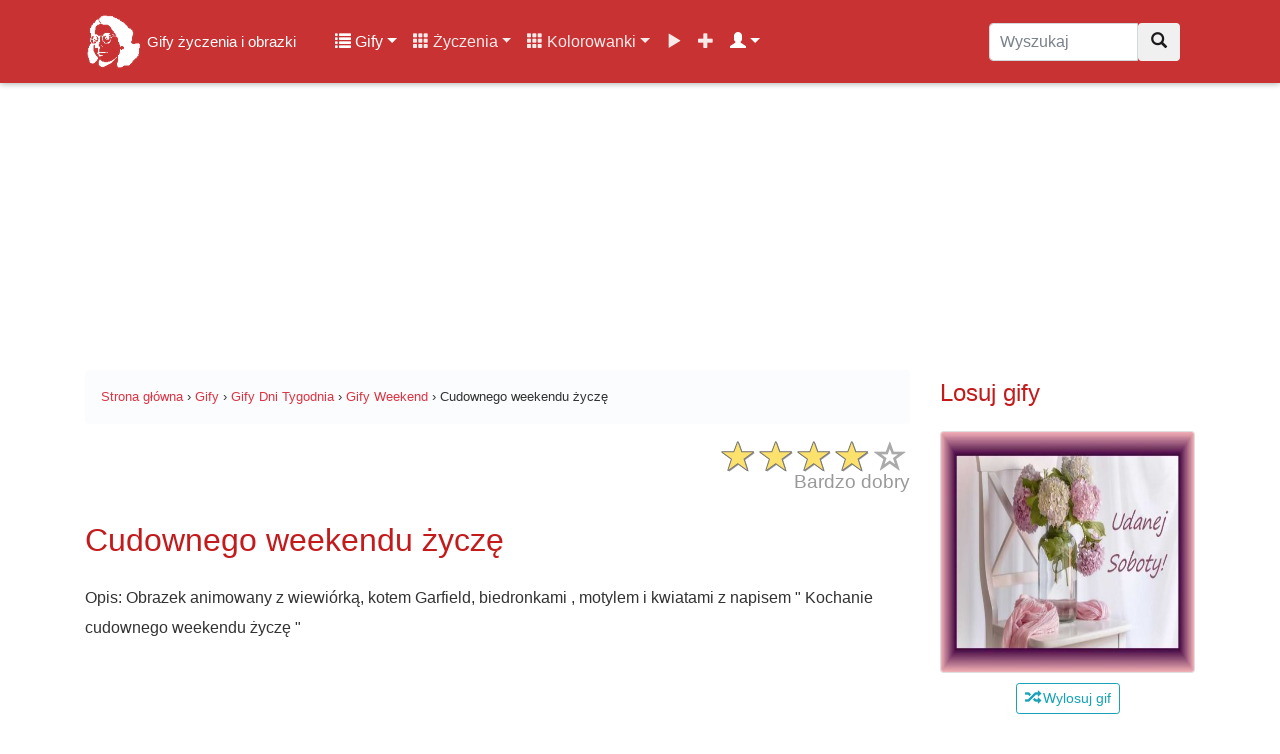

--- FILE ---
content_type: text/html; charset=UTF-8
request_url: https://gifyagusi.pl/obrazek/weekend/cudownego-weekendu-zycze/
body_size: 14549
content:
<!DOCTYPE html>
<html lang="pl">
  <head>
    <meta charset="utf-8">
    <meta name="viewport" content="width=device-width, initial-scale=1.0, minimum-scale=1.0, maximum-scale=5.0">
    <title>Cudownego weekendu życzę - Gify i obrazki na GifyAgusi.pl</title>
    <meta name="description" content="Cudownego weekendu życzę - Gify i obrazki z życzeniami i wierszykami. ✅ Wysyłaj znajomym darmowe obrazki z kategorii Weekend już teraz!">
    <meta name="author" content="GifyAgusi.pl">
    <link rel="canonical" href="https://gifyagusi.pl/obrazek/weekend/cudownego-weekendu-zycze/" />
    <link href="/plugins/opinie/css/star-rating.min.css" media="all" rel="stylesheet" type="text/css" />
    <link rel="preload" href="//img.gifyagusi.pl/2018/05/12/obrazek-gif/weekend/cudownego weekendu życzę.gif" as="image"/>    <link rel="stylesheet" href="/css/lightbox.min.css">    <meta property="og:title" content="Cudownego weekendu życzę - Gify i obrazki" />
    <meta property="og:description" content="Cudownego weekendu życzę - Gify i obrazki z życzeniami i wierszykami na każdą okazję. Wysyłaj znajomym darmowe obrazki z kategorii Weekend już teraz!" />
    <meta property="og:type" content="video.other" />
    <meta property="og:url" content="https://gifyagusi.pl/img/2018/05/12/obrazek-gif/weekend/cudownego%20weekendu%20%C5%BCycz%C4%99.gif"/>
    <meta property="og:image" content="https://gifyagusi.pl/img/2018/05/12/obrazek-gif/weekend/cudownego%20weekendu%20%C5%BCycz%C4%99.gif" />
    <meta property="og:image:type" content="image/gif">
    <meta property="og:image:width" content="400" />
    <meta property="og:image:height" content="500" />
    <meta property="fb:app_id" content="1377205792501878" />
<link href="/css/bootstrap.min.css" rel="stylesheet">
    <link href="/css/style.css" rel="stylesheet">    <link href="/css/icons.css" rel="preload stylesheet" as="style">
    <link rel="preload" as="font" href="/fonts/glyphicons-halflings-regular.woff" crossorigin>
    <link rel="apple-touch-icon" sizes="180x180" href="/apple-touch-icon.png">
	<link rel="icon" type="image/png" sizes="32x32" href="/favicon-32x32.png">
	<link rel="icon" type="image/png" sizes="16x16" href="/favicon-16x16.png">
	<link rel="manifest" href="/site.webmanifest">
    <meta name="theme-color" content="#fff"/>
    <link rel="preconnect" href="//pagead2.googlesyndication.com/pagead/js/adsbygoogle.js?client=ca-pub-4219238523276094">
    <link rel="dns-prefetch" href="//pagead2.googlesyndication.com/pagead/js/adsbygoogle.js?client=ca-pub-4219238523276094">
    <link rel="preconnect" href="//img.gifyagusi.pl">
    <link rel="dns-prefetch" href="//img.gifyagusi.pl">
    	<script async src="//pagead2.googlesyndication.com/pagead/js/adsbygoogle.js?client=ca-pub-4219238523276094" crossorigin="anonymous"></script>
  </head>
<body><nav class="navbar navbar-expand-lg navbar-dark fixed-top">
<div class="container">
<a class="navbar-brand" href="/" title="Gify życzenia i obrazki online"><img src="//img.gifyagusi.pl/logo-face.png" alt="Logo" id="logohead"> <span style="font-size:15px">Gify życzenia i obrazki</span></a>
<button class="navbar-toggler" type="button" data-toggle="collapse" data-target="#GifyObrazkiZyczenia" aria-controls="GifyObrazkiZyczenia" aria-expanded="false" aria-label="Toggle navigation"><span class="navbar-toggler-icon"></span></button>
<div class="collapse navbar-collapse" id="GifyObrazkiZyczenia">
<div class="container-fluid"><div class="row">
<div class="col-12 col-lg-9 col-md-9 col-lg-8 col-xl-9">
<ul class="navbar-nav"><li class="nav-item dropdown active"><a class="nav-link dropdown-toggle" href="#" id="userstab" data-toggle="dropdown" aria-haspopup="true" aria-expanded="false"><span class="glyphicon glyphicon-list"></span> Gify</a><div class="dropdown-menu" aria-labelledby="userstab"><a class="dropdown-item" href="/gify/" title="Kategorie"><span class="glyphicon glyphicon-list"></span> Kategorie</a><a class="dropdown-item" href="/gify/dni-tygodnia/piatek/" title="Gify Piątek"><span class="glyphicon glyphicon-fire"></span> Gify Piątek</a><a class="dropdown-item" href="/gify/okolicznosciowe/urodziny/" title="Gify Urodziny"><span class="glyphicon glyphicon-fire"></span> Gify Urodziny</a><a class="dropdown-item" href="/gify/grzecznosciowe/milego-zimowego-dnia/" title="Gify Miłego zimowego dnia"><span class="glyphicon glyphicon-fire"></span> Gify Miłego zimowego dnia</a><a class="dropdown-item" href="/gify/swieta-i-tradycje/dzien-ojca/" title="Gify Dzień Ojca"><span class="glyphicon glyphicon-fire"></span> Gify Dzień Ojca</a><a class="dropdown-item" href="/gify/swieta-i-tradycje/dzien-dziadka/" title="Gify Dzień Dziadka"><span class="glyphicon glyphicon-fire"></span> Gify Dzień Dziadka</a><a class="dropdown-item" href="/popularne-kategorie-gifow/" title="Popularne kategorie"><span class="glyphicon glyphicon-star"></span> Popularne kategorie</a><a class="dropdown-item" href="/popularne-gify/" title="Popularne gify"><span class="glyphicon glyphicon-star"></span> Popularne gify</a><a class="dropdown-item" href="/poczekalnia-gify/" title="Poczekalnia gifów"><span class="glyphicon glyphicon-time"></span> Poczekalnia gifów</a><a class="dropdown-item" href="/dodaj/gify/" title="Dodaj nowe gify"><span class="glyphicon glyphicon-plus"></span> Dodaj gify</a></div></li>
<li class="nav-item dropdown"><a class="nav-link dropdown-toggle" href="#" id="userstab" data-toggle="dropdown" aria-haspopup="true" aria-expanded="false"><span class="glyphicon glyphicon-th"></span> Życzenia</a><div class="dropdown-menu" aria-labelledby="userstab"><a class="dropdown-item" href="/zyczenia/" title="Kategorie"><span class="glyphicon glyphicon-list"></span> Kategorie</a><a class="dropdown-item" href="/zyczenia/na-piatek/" title="Życzenia Na piątek"><span class="glyphicon glyphicon-fire"></span> Życzenia Na piątek</a><a class="dropdown-item" href="/zyczenia/urodzinowe/" title="Życzenia Urodzinowe"><span class="glyphicon glyphicon-fire"></span> Życzenia Urodzinowe</a><a class="dropdown-item" href="/zyczenia/na-dzien-babci/" title="Życzenia Na Dzień Babci"><span class="glyphicon glyphicon-fire"></span> Życzenia Na Dzień Babci</a><a class="dropdown-item" href="/zyczenia/na-dzien-dziadka/" title="Życzenia Na Dzień Dziadka"><span class="glyphicon glyphicon-fire"></span> Życzenia Na Dzień Dziadka</a><a class="dropdown-item" href="/zyczenia/na-dzien-kobiet/" title="Życzenia Na Dzień Kobiet"><span class="glyphicon glyphicon-fire"></span> Życzenia Na Dzień Kobiet</a><a class="dropdown-item" href="/popularne-kategorie-zyczen/" title="Popularne kategorie"><span class="glyphicon glyphicon-star"></span> Popularne kategorie</a><a class="dropdown-item" href="/popularne-zyczenia/" title="Popularne życzenia"><span class="glyphicon glyphicon-star"></span> Popularne życzenia</a></div></li>
<li class="nav-item dropdown"><a class="nav-link dropdown-toggle" href="#" id="userstab" data-toggle="dropdown" aria-haspopup="true" aria-expanded="false"><span class="glyphicon glyphicon-th"></span> Kolorowanki</a><div class="dropdown-menu" aria-labelledby="userstab"><a class="dropdown-item" href="/kolorowanki/" title="Kolorowanki"><span class="glyphicon glyphicon-picture"></span> Kolorowanki</a><a class="dropdown-item" href="/kolorowanki/samochody/" title="Kolorowanki Samochody"><span class="glyphicon glyphicon-fire"></span> Kolorowanki Samochody</a><a class="dropdown-item" href="/kolorowanki/psi-patrol/" title="Kolorowanki Psi Patrol"><span class="glyphicon glyphicon-fire"></span> Kolorowanki Psi Patrol</a><a class="dropdown-item" href="/kolorowanki/konie/" title="Kolorowanki Konie"><span class="glyphicon glyphicon-fire"></span> Kolorowanki Konie</a><a class="dropdown-item" href="/kolorowanki/my-little-pony/" title="Kolorowanki My Little Pony"><span class="glyphicon glyphicon-fire"></span> Kolorowanki My Little Pony</a><a class="dropdown-item" href="/kolorowanki/pusheen/" title="Kolorowanki Pusheen"><span class="glyphicon glyphicon-fire"></span> Kolorowanki Pusheen</a></div></li>
<li class="nav-item "><a class="nav-link" href="/filmy/" title="Filmy"><span class="glyphicon glyphicon-play"></span></a></li>
<li class="nav-item "><a class="nav-link" href="/dodaj/" title="Dodaj"><span class="glyphicon glyphicon-plus"></span></a></li>
<li class="nav-item dropdown active"><a class="nav-link dropdown-toggle" href="#" id="userstab" data-toggle="dropdown" aria-haspopup="true" aria-expanded="false"> <span class="glyphicon glyphicon-user"></span></a><div class="dropdown-menu" aria-labelledby="userstab"><a class="dropdown-item" href="/rejestracja/" title="Rejestracja"><span class="glyphicon glyphicon-plus"></span> Rejestracja</a><a class="dropdown-item" href="/logowanie/" title="Logowanie"><span class="glyphicon glyphicon-log-in"></span> Logowanie</a></div></li>
</ul>
</div>
<div class="col-12 col-md-12 col-lg-2 col-xl-3"><form class="navbar-form" role="search" method="post" action="/wyszukaj.php"><div class="input-group"><input type="text" class="form-control search-nav search-box" placeholder="Wyszukaj" name="q" value=""><div class="input-group-btn"><button class="btn btn-default" type="submit" title="Wyszukaj"><i class="glyphicon glyphicon-search"></i></button></div></div></form></div>
</div>
</div>
</div>
</div>
<div class="progress-bar progress-bar-top" id="myBar"></div>
</nav>
<div class="adheader"><ins class="adsbygoogle" style="display:inline-block;width:970px;height:250px" data-ad-client="ca-pub-4219238523276094" data-ad-slot="1708040363"></ins> <script> (adsbygoogle = window.adsbygoogle || []).push({}); </script></div>
<div class="container site-content"><div class="row flex-md-row">
<div class="col-12 col-xl-9">
<small class="smalltop">
<ol class="breadcrumb" itemscope itemtype="https://schema.org/BreadcrumbList">
<li itemprop="itemListElement" itemscope itemtype="https://schema.org/ListItem"><a itemprop="item" href="https://gifyagusi.pl/"><span itemprop="name">Strona główna</span></a><meta itemprop="position" content="1" /></li>
<li>&nbsp;›&nbsp;</li>
<li itemprop="itemListElement" itemscope itemtype="https://schema.org/ListItem"><a itemprop="item" href="https://gifyagusi.pl/gify/"><span itemprop="name">Gify</span></a><meta itemprop="position" content="2" /></li>
<li>&nbsp;›&nbsp;</li>
<li itemprop="itemListElement" itemscope itemtype="https://schema.org/ListItem"><a itemprop="item" href="https://gifyagusi.pl/gify/dni-tygodnia/"><span itemprop="name">Gify Dni Tygodnia</span></a><meta itemprop="position" content="3" /></li>
<li>&nbsp;›&nbsp;</li>
<li itemprop="itemListElement" itemscope itemtype="https://schema.org/ListItem"><a itemprop="item" href="https://gifyagusi.pl/gify/dni-tygodnia/weekend/"><span itemprop="name">Gify Weekend</span></a><meta itemprop="position" content="4" /></li>
<li>&nbsp;›&nbsp;</li>
<li itemprop="itemListElement" itemscope itemtype="https://schema.org/ListItem"><span itemprop="name">Cudownego weekendu życzę</span><meta itemprop="position" content="5" /></li>
</ol>
</small>
<div class="produktratingbox"><div class="produktrating"><input value="4.03" type="number" class="rating hide" min=0 max=5 step=1 data-size="xs" data-stars="5" productId="474"><div itemscope itemtype="http://schema.org/Organization" class="hide"><span itemprop="name">Cudownego weekendu życzę</span><span itemprop="description">Obrazek animowany z wiewiórką, kotem Garfield, biedronkami , motylem i kwiatami z napisem " Kochanie cudownego weekendu życzę "</span><span itemprop="brand">GifyAgusi.pl</span><span itemprop="image">https://gifyagusi.pl/img/2018/05/12/obrazek-gif/weekend/cudownego%20weekendu%20%C5%BCycz%C4%99.gif</span><span itemprop="sku" /> 474</span><div itemprop="review" itemscope itemtype="http://schema.org/Review"><span itemprop="name" /> Obrazek animowany z wiewiórką, kotem Garfield, biedronkami , motylem i kwiatami z napisem " Kochanie cudownego weekendu życzę "</span><span itemprop="author" itemtype="http://schema.org/Person" itemscope=""/><a href="https://gifyagusi.pl/user/agusia/" rel="author" itemprop="url"><span itemprop="name">Agusia</span></a></span></div><div itemprop="offers" itemscope itemtype="https://schema.org/Offer">Cena <span itemprop="priceCurrency" content="PLN">PLN</span> <span itemprop="price" content="0">0</span><span itemprop="itemCondition" href="https://schema.org/NewCondition" /> Nowy</span><span itemprop="sku" /> 474</span><span itemprop="priceValidUntil" />2026-01-30</span><span itemprop="availability" href="http://schema.org/InStock" />http://schema.org/InStock</span><span itemprop="url" href="https://gifyagusi.pl/obrazek/weekend/cudownego-weekendu-zycze/" />https://gifyagusi.pl/obrazek/weekend/cudownego-weekendu-zycze/</span></div><div itemprop="aggregateRating" itemscope itemtype="http://schema.org/AggregateRating">Ocena: <span itemprop="ratingValue">4.03</span></br>Głosy: <span itemprop="ratingCount">69</span><div itemprop="itemReviewed" itemtype="http://schema.org/MediaObject" itemscope><meta itemprop="name" content="Cudownego weekendu życzę" /></div> <meta itemprop="worstRating" content="1" /> <meta itemprop="bestRating" content="5" /></div></div><script type="application/ld+json">{ "@context": "https://schema.org/", "@type": "CreativeWorkSeries", "name": "Cudownego weekendu życzę", "aggregateRating": { "@type": "AggregateRating", "ratingValue": "4.03", "bestRating": "5", "ratingCount": "69" }}</script></div></div>
<h1 class="my-4">Cudownego weekendu życzę</h1>
<div class="my-3 bg-white rounded box-shadow">Opis: Obrazek animowany z wiewiórką, kotem Garfield, biedronkami , motylem i kwiatami z napisem " Kochanie cudownego weekendu życzę "</div><div class="col-12 text-center"><ins class="adsbygoogle" style="display:inline-block;width:728px;height:90px" data-ad-client="ca-pub-4219238523276094" data-ad-slot="6037687016"></ins> <script> (adsbygoogle = window.adsbygoogle || []).push({}); </script></div>
<div class="col-12 text-center nextprev"><a href="/obrazek/weekend/zyczenia-pieknego-weekendu-tulipany-w-wazonie/" title="Życzenia pięknego weekendu tulipany w wazonie." class="like btn btn-outline-info" /><i class="glyphicon glyphicon-arrow-left"></i> <img data-src="/img/2018/05/12/obrazek-gif/weekend/img-thumb/życzenia pięknego weekendu tulipany w wazonie.gif" width="24" height="24" class="img-more lazy" alt="Życzenia pięknego weekendu tulipany w wazonie."> Poprzedni</a> <a href="/obrazek/weekend/weekendu-milego-mase-przyjemnosci/" title="Weekendu miłego masę przyjemności" class="like btn btn-outline-info"/>Następny <img data-src="/img/2018/05/13/obrazek-gif/weekend/img-thumb/weekendu miłego masę przyjemnosci.gif" width="24" height="24" class="img-more lazy" alt="Weekendu miłego masę przyjemności"> <i class="glyphicon glyphicon-arrow-right"></i></a></div>
<div class="col-12 gifbox"><a href="#action" title="Cudownego weekendu życzę">
<img src="//img.gifyagusi.pl/2018/05/12/obrazek-gif/weekend/cudownego weekendu życzę.gif" width="400" height="311" alt="Cudownego weekendu życzę" title="Cudownego weekendu życzę" class="obrazek-gify text-center"></a></div>
<div class="col-12 text-center"><ins class="adsbygoogle" style="display:inline-block;width:336px;height:100px" data-ad-client="ca-pub-4219238523276094" data-ad-slot="4204235591"></ins> <script> (adsbygoogle = window.adsbygoogle || []).push({}); </script></div>
<div class="col-12 text-center" style="margin:5px auto;"><button type="button" id="like_4749999_3149214237" class="like btn btn-outline-primary reaction" /><img width="48" height="48" class="img-more lazy" alt="Lubię to" data-src="/plugins/like/img/reactions_like.png"> <span id="likes_4749999_3149214237">0</span></button> 
<button type="button" id="love_4749999_3149214237" class="love btn btn-outline-danger reaction" /><img width="48" height="48" class="img-more lazy" alt="Kocham" data-src="/plugins/like/img/reactions_love.png"> <span id="loves_4749999_3149214237">2</span></button>
<button type="button" id="smile_4749999_3149214237" class="smile btn btn-outline-warning reaction" /><img width="48" height="48" class="img-more lazy" alt="Śmieszne" data-src="/plugins/like/img/reactions_haha.png"> <span id="smiles_4749999_3149214237">0</span></button>
<button type="button" id="sad_4749999_3149214237" class="sad btn btn-outline-info reaction" /><img width="48" height="48" class="img-more lazy" alt="Smutne" data-src="/plugins/like/img/reactions_sad.png"> <span id="sads_4749999_3149214237">0</span></button> 
<button type="button" id="wow_4749999_3149214237" class="wow btn btn-outline-success reaction" /><img width="48" height="48" class="img-more lazy" alt="Wow" data-src="/plugins/like/img/reactions_wow.png"> <span id="wows_4749999_3149214237">0</span></button> 
<button type="button" id="unlike_4749999_3149214237" class="unlike btn btn-outline-danger reaction" /><img width="48" height="48" class="img-more lazy" alt="Nie lubię" data-src="/plugins/like/img/reactions_angry.png"> <span id="unlikes_4749999_3149214237">0</span></button> </div>
<div class="col-12 text-center" id="action"><ins class="adsbygoogle" style="display:inline-block;width:336px;height:280px" data-ad-client="ca-pub-4219238523276094" data-ad-slot="8267571671"></ins> <script> (adsbygoogle = window.adsbygoogle || []).push({}); </script></div>
<div class="col-12 text-center">
<div class="titlebig">Cudownego weekendu życzę</div>
 
<a type="button" target="_blank" rel="nofollow" href="/pobierz.php?gif=Cudownego weekendu życzę&url=L2ltZy8yMDE4LzA1LzEyL29icmF6ZWstZ2lmL3dlZWtlbmQvY3Vkb3duZWdvIHdlZWtlbmR1IMW8eWN6xJkuZ2lm&h=13115567415.5" class="btn btn-outline-danger edit_hover_class example-image-link copy"><i class="glyphicon glyphicon-download success"></i> Pobierz</a>
<a type="button" href="/wyslij/gify/474/" title="Kartka" class="btn btn-outline-danger edit_hover_class example-image-link copy"><i class="glyphicon glyphicon-send success"></i> Kartka</a>
<a type="button" href="#komentarze" title="Komentarze" class="btn btn-outline-danger edit_hover_class example-image-link copy"><i class="glyphicon glyphicon-comment success"></i> Komentarze</a>
<a type="button" href="#share" title="Udostępnij" class="btn btn-outline-danger edit_hover_class example-image-link copy"><i class="glyphicon glyphicon-share-alt success"></i> Udostępnij</a>
</div>
<h2 class="my-4">Informacje</h2><div class="col-12 text-center"><ins class="adsbygoogle" style="display:block" data-ad-client="ca-pub-4219238523276094" data-ad-slot="4638467792" data-ad-format="auto" data-full-width-responsive="true"></ins> <script> (adsbygoogle = window.adsbygoogle || []).push({}); </script>
</div>
<p class="my-3 bg-white rounded box-shadow">Cudownego weekendu życzę posiada rozszerzenie .gif co oznacza, że jest to obrazek animowany (ruchomy gif), został on opublikowany w serwisie w dniu 2018-05-12 w kategorii <a href="/gify/dni-tygodnia/weekend/" title="Gify Weekend">Weekend</a>. Ilość pobrań/wyświetleń grafiki w dniu dzisiejszym: 0.</p>
<p>Typ: <span class="badge badge-success mobile-ok">GIF</span> Szerokość: <span class="badge badge-primary mobile-ok">400 px</span> Wysokość: <span class="badge badge-primary mobile-ok">311 px</span> Rozmiar: <span class="badge badge-info mobile-ok">421.47 kB</span></p><p>Opublikowała: <img data-src="https://images.gifyagusi.pl/avatars/user_Agusia.jpg" alt="Agusia" class="rounded-left icon-last lazy"> Agusia</p>
<h3 class="my-4" id="share">Udostępnij obrazek</h3>
<div class="form-inline bg-light">
<button class="btn btn-outline-danger col-5" onclick="skopiuj_to()"><i class="glyphicon glyphicon-link" aria-hidden="true"></i> Skopiuj</button>
<input class="form-control form-control-wyslij col-7" type="text" value="https://gifyagusi.pl/obrazek/weekend/cudownego-weekendu-zycze/" onclick="skopiuj_to()" aria-label="Skopiuj link" id="link_adress">
</div>
<div class="row my-4">
<div class="col-6 col-sm-4 col-md-4 col-lg-2 social-btn-holder"><a title="Facebook" class="btn btn-primary btn-block" target="_BLANK" rel="nofollow noopener" href="//www.facebook.com/sharer/sharer.php?u=https://gifyagusi.pl/obrazek/weekend/cudownego-weekendu-zycze/&quote=https://gifyagusi.pl/obrazek/weekend/cudownego-weekendu-zycze/ Cudownego weekendu życzę">Facebook</a></div>
<div class="col-6 col-sm-4 col-md-4 col-lg-2 social-btn-holder"><a title="Messenger" class="btn btn-secondary btn-block" target="_BLANK" rel="nofollow noopener" href="fb-messenger://share/?link=https://gifyagusi.pl/obrazek/weekend/cudownego-weekendu-zycze/&app_id=639704036446025">Messenger</a></div>
<div class="col-6 col-sm-4 col-md-4 col-lg-2 social-btn-holder"><a title="WhatsApp" class="btn btn-success btn-block" target="_BLANK" rel="nofollow noopener" href="whatsapp://send?text=https://gifyagusi.pl/obrazek/weekend/cudownego-weekendu-zycze/">WhatsApp</a></div>
<div class="col-6 col-sm-4 col-md-4 col-lg-2 social-btn-holder"><a title="Instagram" class="btn btn-danger btn-block" target="_BLANK" rel="nofollow noopener" href="//www.instagram.com/?url=https://gifyagusi.pl/obrazek/weekend/cudownego-weekendu-zycze/">Instagram</a></div>
<div class="col-6 col-sm-4 col-md-4 col-lg-2 social-btn-holder"><a title="Twitter" class="btn btn-info btn-block" target="_BLANK" rel="nofollow noopener" href="//twitter.com/home/?status=https://gifyagusi.pl/obrazek/weekend/cudownego-weekendu-zycze/">Twitter</a></div>
<div class="col-6 col-sm-4 col-md-4 col-lg-2 social-btn-holder"><a title="Gadu Gadu" class="btn btn-warning btn-block" target="_BLANK" rel="nofollow noopener" href="//www.gg.pl/polec?url=https://gifyagusi.pl/obrazek/weekend/cudownego-weekendu-zycze/">Gadu Gadu</a></div>
<div class="col-6 col-sm-4 col-md-4 col-lg-2 social-btn-holder"><a title="Skype" class="btn btn-info btn-block" target="_BLANK" rel="nofollow noopener" href="//web.skype.com/share?url=https://gifyagusi.pl/obrazek/weekend/cudownego-weekendu-zycze/">Skype</a></div>
<div class="col-6 col-sm-4 col-md-4 col-lg-2 social-btn-holder"><a title="Pinterest" class="btn btn-danger btn-block" target="_BLANK" rel="nofollow noopener" href="//pinterest.com/pin/create/link/?url=https://gifyagusi.pl/obrazek/weekend/cudownego-weekendu-zycze/">Pinterest</a></div>
<div class="col-6 col-sm-4 col-md-4 col-lg-2 social-btn-holder"><a title="Email" class="btn btn-secondary btn-block" target="_BLANK" rel="nofollow noopener" href="mailto:?body=https://gifyagusi.pl/obrazek/weekend/cudownego-weekendu-zycze/">Email</a></div>
</div>
<div class="input-group"><div class="input-group-prepend"><span class="input-group-text">HTML</span></div><textarea class="form-control" style="margin-top:0;padding:0;" aria-label="BBCode"><a href="https://gifyagusi.pl/obrazek/weekend/cudownego-weekendu-zycze/" title="Cudownego weekendu życzę"><img src="https://img.gifyagusi.pl/2018/05/12/obrazek-gif/weekend/cudownego%20weekendu%20życzę.gif"></a></textarea></div>
<div class="input-group" style="margin-top:10px;"><div class="input-group-prepend"><span class="input-group-text">BBCode</span></div><textarea class="form-control" style="margin-top:0;padding:0;" aria-label="BBCode">[url=https://gifyagusi.pl/obrazek/weekend/cudownego-weekendu-zycze/][img]https://img.gifyagusi.pl/2018/05/12/obrazek-gif/weekend/cudownego%20weekendu%20życzę.gif[/img][/url]</textarea></div>
<div class="input-group" style="margin-top:10px;"><div class="input-group-prepend"><span class="input-group-text">Facebook</span></div><textarea class="form-control" style="margin-top:0;padding:0;" aria-label="Facebook">https://gifyagusi.pl/obrazek/weekend/cudownego-weekendu-zycze/
Cudownego weekendu życzę</textarea></div><div id="accordion">
<div class="card e-kartka">
<a class="btn btn-link e-kartka-link" data-toggle="collapse" data-target="#Kartka-cudownego-weekendu-zycze" aria-expanded="true" aria-controls="Kartka-cudownego-weekendu-zycze"><div class="card-header btn-outline-danger" id="KartkaZyczenia"><h4><i class="glyphicon glyphicon-send" aria-hidden="true"></i> Kartka z życzeniami</h4></div></a>
<div id="Kartka-cudownego-weekendu-zycze" class="collapse" aria-labelledby="KartkaZyczenia" data-parent="#accordion">
<div class="card-body kartka-body">
<div class="row">
<div class="col-12">
<form action="" method="post" class="ekartka-form">
<div class="form-row">
<div class="form-group col-md-6">
<label for="inputEmail4">Adresat Email <small>email, do której wysyłasz e-kartkę</small></label>
<input type="email" class="form-control" id="inputEmail1" name="AdresEmail1" placeholder="E-mail" value="">
</div>
<div class="form-group col-md-6">
<label for="inputEmail4">Nadawca Email <small>Twój adres e-mail</small></label>
<input type="email" class="form-control" id="inputEmail2" name="AdresEmail2" placeholder="E-mail" value="">
</div>
</div>
<div class="form-group">
<label for="inputAddress">Twoje imię, nazwisko lub podpis</label>
<input type="text" class="form-control" id="podpis" name="Podpis" placeholder="Imię i nazwisko" value="">
</div>
<div class="form-group">
<label for="exampleFormControlTextarea1">Tekst wiadomości lub osobiste życzenia</label>
<textarea class="form-control" id="exampleFormControlTextarea1" name="Wiadomosc" rows="3" placeholder="Tekst wiadomości lub osobiste życzenia"></textarea>
</div>
<button type="submit" class="btn btn-secondary btn-lg">Wyślij e-kartkę na e-mail</button>
</form>
</div></div>
</div>
</div>
</div>
</div> 
<h3 class="my-4" id="share">Podobne gify i obrazki</h3>
<div class="card card-outline-secondary my-4"><a href="/gify/dni-tygodnia/weekend/" title="Gify Weekend" class="gonice"><div class="card-header">Gify Weekend</div></a>
<div class="card-body">
<div class="row">
<div class="col-12 col-lg-4 col-md-4 col-sm-6 portfolio-item"><a href="/obrazek/weekend/udanego-weekendu/" title="Udanego weekendu"><div data-src="//img.gifyagusi.pl/2018/07/20/obrazek-gif/weekend/udanego weekendu.gif" class="obrazek-thumb-more lazy"></div></a>

<div class="reactions-all"><button type="button" id="like_9899999_3149214237" class="like btn btn-xs btn-primary reaction-small" /><img width="14" height="14" class="lazy" style="margin-top:-2px;" alt="Lubię to" data-src="/plugins/like/img/reactions_like.png"> <span id="likes_9899999_3149214237">1</span></button> 
<button type="button" id="love_9899999_3149214237" class="love btn btn-danger reaction-small" /><img width="14" height="14" class="lazy" style="margin-top:-2px;" alt="Kocham" data-src="/plugins/like/img/reactions_love.png"> <span id="loves_9899999_3149214237">0</span></button>
<button type="button" id="smile_9899999_3149214237" class="smile btn btn-warning reaction-small" /><img width="14" height="14" class="lazy" style="margin-top:-2px;" alt="Śmieszne" data-src="/plugins/like/img/reactions_haha.png"> <span id="smiles_9899999_3149214237">0</span></button>
<button type="button" id="sad_9899999_3149214237" class="sad btn btn-info reaction-small" /><img width="14" height="14" class="lazy" style="margin-top:-2px;" alt="Smutne" data-src="/plugins/like/img/reactions_sad.png"> <span id="sads_9899999_3149214237">0</span></button> 
<button type="button" id="wow_9899999_3149214237" class="wow btn btn-success reaction-small" /><img width="14" height="14" class="lazy" style="margin-top:-2px;" alt="Wow" data-src="/plugins/like/img/reactions_wow.png"> <span id="wows_9899999_3149214237">0</span></button> 
<button type="button" id="unlike_9899999_3149214237" class="unlike btn btn-xs btn-danger reaction-small" /><img width="14" height="14" class="lazy" style="margin-top:-2px;" alt="Nie lubię" data-src="/plugins/like/img/reactions_angry.png"> <span id="unlikes_9899999_3149214237">0</span></button></div>
</div>
<div class="col-12 col-lg-8 col-md-8 col-sm-6 portfolio-item"><a href="/obrazek/weekend/udanego-weekendu/" title="Udanego weekendu"><h4>Udanego weekendu</h4></a><p>Kartka z bukietem żółtych kwiatów w wazonie, z życzeniami: Udanego...</p></div></div><hr><div class="row">
<div class="col-12 col-lg-4 col-md-4 col-sm-6 portfolio-item"><a href="/obrazek/weekend/slonecznego-radosnego-weekendu/" title="Słonecznego radosnego weekendu"><div data-src="//img.gifyagusi.pl/2018/07/02/obrazek-gif/weekend/słonecznego radosnego weekendu.gif" class="obrazek-thumb-more lazy"></div></a>

<div class="reactions-all"><button type="button" id="like_8069999_3149214237" class="like btn btn-xs btn-primary reaction-small" /><img width="14" height="14" class="lazy" style="margin-top:-2px;" alt="Lubię to" data-src="/plugins/like/img/reactions_like.png"> <span id="likes_8069999_3149214237">0</span></button> 
<button type="button" id="love_8069999_3149214237" class="love btn btn-danger reaction-small" /><img width="14" height="14" class="lazy" style="margin-top:-2px;" alt="Kocham" data-src="/plugins/like/img/reactions_love.png"> <span id="loves_8069999_3149214237">2</span></button>
<button type="button" id="smile_8069999_3149214237" class="smile btn btn-warning reaction-small" /><img width="14" height="14" class="lazy" style="margin-top:-2px;" alt="Śmieszne" data-src="/plugins/like/img/reactions_haha.png"> <span id="smiles_8069999_3149214237">0</span></button>
<button type="button" id="sad_8069999_3149214237" class="sad btn btn-info reaction-small" /><img width="14" height="14" class="lazy" style="margin-top:-2px;" alt="Smutne" data-src="/plugins/like/img/reactions_sad.png"> <span id="sads_8069999_3149214237">0</span></button> 
<button type="button" id="wow_8069999_3149214237" class="wow btn btn-success reaction-small" /><img width="14" height="14" class="lazy" style="margin-top:-2px;" alt="Wow" data-src="/plugins/like/img/reactions_wow.png"> <span id="wows_8069999_3149214237">0</span></button> 
<button type="button" id="unlike_8069999_3149214237" class="unlike btn btn-xs btn-danger reaction-small" /><img width="14" height="14" class="lazy" style="margin-top:-2px;" alt="Nie lubię" data-src="/plugins/like/img/reactions_angry.png"> <span id="unlikes_8069999_3149214237">0</span></button></div>
</div>
<div class="col-12 col-lg-8 col-md-8 col-sm-6 portfolio-item"><a href="/obrazek/weekend/slonecznego-radosnego-weekendu/" title="Słonecznego radosnego weekendu"><h4>Słonecznego radosnego weekendu</h4></a><p>Obrazek animowany z  uśmiechniętym słońcem wypoczywającym na hamaku...</p></div></div><hr><div class="row">
<div class="col-12 col-lg-4 col-md-4 col-sm-6 portfolio-item"><a href="/obrazek/weekend/pieknego-weekendu-roza/" title="Pięknego weekendu róża"><div data-src="//img.gifyagusi.pl/2018/06/29/obrazek-gif/weekend/pięknego weekendu róża.gif" class="obrazek-thumb-more lazy"></div></a>

<div class="reactions-all"><button type="button" id="like_7699999_3149214237" class="like btn btn-xs btn-primary reaction-small" /><img width="14" height="14" class="lazy" style="margin-top:-2px;" alt="Lubię to" data-src="/plugins/like/img/reactions_like.png"> <span id="likes_7699999_3149214237">0</span></button> 
<button type="button" id="love_7699999_3149214237" class="love btn btn-danger reaction-small" /><img width="14" height="14" class="lazy" style="margin-top:-2px;" alt="Kocham" data-src="/plugins/like/img/reactions_love.png"> <span id="loves_7699999_3149214237">0</span></button>
<button type="button" id="smile_7699999_3149214237" class="smile btn btn-warning reaction-small" /><img width="14" height="14" class="lazy" style="margin-top:-2px;" alt="Śmieszne" data-src="/plugins/like/img/reactions_haha.png"> <span id="smiles_7699999_3149214237">0</span></button>
<button type="button" id="sad_7699999_3149214237" class="sad btn btn-info reaction-small" /><img width="14" height="14" class="lazy" style="margin-top:-2px;" alt="Smutne" data-src="/plugins/like/img/reactions_sad.png"> <span id="sads_7699999_3149214237">0</span></button> 
<button type="button" id="wow_7699999_3149214237" class="wow btn btn-success reaction-small" /><img width="14" height="14" class="lazy" style="margin-top:-2px;" alt="Wow" data-src="/plugins/like/img/reactions_wow.png"> <span id="wows_7699999_3149214237">0</span></button> 
<button type="button" id="unlike_7699999_3149214237" class="unlike btn btn-xs btn-danger reaction-small" /><img width="14" height="14" class="lazy" style="margin-top:-2px;" alt="Nie lubię" data-src="/plugins/like/img/reactions_angry.png"> <span id="unlikes_7699999_3149214237">0</span></button></div>
</div>
<div class="col-12 col-lg-8 col-md-8 col-sm-6 portfolio-item"><a href="/obrazek/weekend/pieknego-weekendu-roza/" title="Pięknego weekendu róża"><h4>Pięknego weekendu róża</h4></a><p>Obrazek z błyszcząca różowa różą z życzeniami pięknego dnia. </p></div></div><hr><div class="row">
<div class="col-12 col-lg-4 col-md-4 col-sm-6 portfolio-item"><a href="/obrazek/weekend/kochanie-cudownego-weekendu-zycze/" title="Kochanie cudownego weekendu życzę"><div data-src="//img.gifyagusi.pl/2018/07/03/obrazek-gif/weekend/kochanie cudownego weekendu życzę.gif" class="obrazek-thumb-more lazy"></div></a>

<div class="reactions-all"><button type="button" id="like_8299999_3149214237" class="like btn btn-xs btn-primary reaction-small" /><img width="14" height="14" class="lazy" style="margin-top:-2px;" alt="Lubię to" data-src="/plugins/like/img/reactions_like.png"> <span id="likes_8299999_3149214237">0</span></button> 
<button type="button" id="love_8299999_3149214237" class="love btn btn-danger reaction-small" /><img width="14" height="14" class="lazy" style="margin-top:-2px;" alt="Kocham" data-src="/plugins/like/img/reactions_love.png"> <span id="loves_8299999_3149214237">1</span></button>
<button type="button" id="smile_8299999_3149214237" class="smile btn btn-warning reaction-small" /><img width="14" height="14" class="lazy" style="margin-top:-2px;" alt="Śmieszne" data-src="/plugins/like/img/reactions_haha.png"> <span id="smiles_8299999_3149214237">0</span></button>
<button type="button" id="sad_8299999_3149214237" class="sad btn btn-info reaction-small" /><img width="14" height="14" class="lazy" style="margin-top:-2px;" alt="Smutne" data-src="/plugins/like/img/reactions_sad.png"> <span id="sads_8299999_3149214237">0</span></button> 
<button type="button" id="wow_8299999_3149214237" class="wow btn btn-success reaction-small" /><img width="14" height="14" class="lazy" style="margin-top:-2px;" alt="Wow" data-src="/plugins/like/img/reactions_wow.png"> <span id="wows_8299999_3149214237">0</span></button> 
<button type="button" id="unlike_8299999_3149214237" class="unlike btn btn-xs btn-danger reaction-small" /><img width="14" height="14" class="lazy" style="margin-top:-2px;" alt="Nie lubię" data-src="/plugins/like/img/reactions_angry.png"> <span id="unlikes_8299999_3149214237">0</span></button></div>
</div>
<div class="col-12 col-lg-8 col-md-8 col-sm-6 portfolio-item"><a href="/obrazek/weekend/kochanie-cudownego-weekendu-zycze/" title="Kochanie cudownego weekendu życzę"><h4>Kochanie cudownego weekendu życzę</h4></a><p>Obrazek animowany z kotem kot Garfield, wiewiórką, motylkiem, biedronkami ,...</p></div></div><hr><div class="row">
<div class="col-12 col-lg-4 col-md-4 col-sm-6 portfolio-item"><a href="/obrazek/weekend/hurra-weekend/" title="Hurra weekend"><div data-src="//img.gifyagusi.pl/2018/05/05/obrazek-gif/weekend/hurra weekend.gif" class="obrazek-thumb-more lazy"></div></a>

<div class="reactions-all"><button type="button" id="like_3399999_3149214237" class="like btn btn-xs btn-primary reaction-small" /><img width="14" height="14" class="lazy" style="margin-top:-2px;" alt="Lubię to" data-src="/plugins/like/img/reactions_like.png"> <span id="likes_3399999_3149214237">0</span></button> 
<button type="button" id="love_3399999_3149214237" class="love btn btn-danger reaction-small" /><img width="14" height="14" class="lazy" style="margin-top:-2px;" alt="Kocham" data-src="/plugins/like/img/reactions_love.png"> <span id="loves_3399999_3149214237">1</span></button>
<button type="button" id="smile_3399999_3149214237" class="smile btn btn-warning reaction-small" /><img width="14" height="14" class="lazy" style="margin-top:-2px;" alt="Śmieszne" data-src="/plugins/like/img/reactions_haha.png"> <span id="smiles_3399999_3149214237">0</span></button>
<button type="button" id="sad_3399999_3149214237" class="sad btn btn-info reaction-small" /><img width="14" height="14" class="lazy" style="margin-top:-2px;" alt="Smutne" data-src="/plugins/like/img/reactions_sad.png"> <span id="sads_3399999_3149214237">0</span></button> 
<button type="button" id="wow_3399999_3149214237" class="wow btn btn-success reaction-small" /><img width="14" height="14" class="lazy" style="margin-top:-2px;" alt="Wow" data-src="/plugins/like/img/reactions_wow.png"> <span id="wows_3399999_3149214237">0</span></button> 
<button type="button" id="unlike_3399999_3149214237" class="unlike btn btn-xs btn-danger reaction-small" /><img width="14" height="14" class="lazy" style="margin-top:-2px;" alt="Nie lubię" data-src="/plugins/like/img/reactions_angry.png"> <span id="unlikes_3399999_3149214237">0</span></button></div>
</div>
<div class="col-12 col-lg-8 col-md-8 col-sm-6 portfolio-item"><a href="/obrazek/weekend/hurra-weekend/" title="Hurra weekend"><h4>Hurra weekend</h4></a><p>Obrazek z napisem Hurra weekend !!!</p></div></div><hr><div class="row">
<div class="col-12 col-lg-4 col-md-4 col-sm-6 portfolio-item"><a href="/obrazek/weekend/pieknego-weekendu-zycze-tobie/" title="Pięknego weekendu życzę Tobie"><div data-src="//img.gifyagusi.pl/2018/05/12/obrazek-gif/weekend/pięknego weekendu życzę tobie.gif" class="obrazek-thumb-more lazy"></div></a>

<div class="reactions-all"><button type="button" id="like_4559999_3149214237" class="like btn btn-xs btn-primary reaction-small" /><img width="14" height="14" class="lazy" style="margin-top:-2px;" alt="Lubię to" data-src="/plugins/like/img/reactions_like.png"> <span id="likes_4559999_3149214237">0</span></button> 
<button type="button" id="love_4559999_3149214237" class="love btn btn-danger reaction-small" /><img width="14" height="14" class="lazy" style="margin-top:-2px;" alt="Kocham" data-src="/plugins/like/img/reactions_love.png"> <span id="loves_4559999_3149214237">1</span></button>
<button type="button" id="smile_4559999_3149214237" class="smile btn btn-warning reaction-small" /><img width="14" height="14" class="lazy" style="margin-top:-2px;" alt="Śmieszne" data-src="/plugins/like/img/reactions_haha.png"> <span id="smiles_4559999_3149214237">1</span></button>
<button type="button" id="sad_4559999_3149214237" class="sad btn btn-info reaction-small" /><img width="14" height="14" class="lazy" style="margin-top:-2px;" alt="Smutne" data-src="/plugins/like/img/reactions_sad.png"> <span id="sads_4559999_3149214237">0</span></button> 
<button type="button" id="wow_4559999_3149214237" class="wow btn btn-success reaction-small" /><img width="14" height="14" class="lazy" style="margin-top:-2px;" alt="Wow" data-src="/plugins/like/img/reactions_wow.png"> <span id="wows_4559999_3149214237">0</span></button> 
<button type="button" id="unlike_4559999_3149214237" class="unlike btn btn-xs btn-danger reaction-small" /><img width="14" height="14" class="lazy" style="margin-top:-2px;" alt="Nie lubię" data-src="/plugins/like/img/reactions_angry.png"> <span id="unlikes_4559999_3149214237">0</span></button></div>
</div>
<div class="col-12 col-lg-8 col-md-8 col-sm-6 portfolio-item"><a href="/obrazek/weekend/pieknego-weekendu-zycze-tobie/" title="Pięknego weekendu życzę Tobie"><h4>Pięknego weekendu życzę Tobie</h4></a><p>Obrazek ozdobiony kwiatami i jarzębiną i życzenia pięknego weekendu Tobie.</p></div></div><hr><div class="row">
<div class="col-12 col-lg-4 col-md-4 col-sm-6 portfolio-item"><a href="/obrazek/weekend/hurra-mamy-weekend/" title="Hurra mamy weekend"><div data-src="//img.gifyagusi.pl/2018/05/05/obrazek-gif/weekend/hurra mamy weekend.gif" class="obrazek-thumb-more lazy"></div></a>

<div class="reactions-all"><button type="button" id="like_3409999_3149214237" class="like btn btn-xs btn-primary reaction-small" /><img width="14" height="14" class="lazy" style="margin-top:-2px;" alt="Lubię to" data-src="/plugins/like/img/reactions_like.png"> <span id="likes_3409999_3149214237">1</span></button> 
<button type="button" id="love_3409999_3149214237" class="love btn btn-danger reaction-small" /><img width="14" height="14" class="lazy" style="margin-top:-2px;" alt="Kocham" data-src="/plugins/like/img/reactions_love.png"> <span id="loves_3409999_3149214237">2</span></button>
<button type="button" id="smile_3409999_3149214237" class="smile btn btn-warning reaction-small" /><img width="14" height="14" class="lazy" style="margin-top:-2px;" alt="Śmieszne" data-src="/plugins/like/img/reactions_haha.png"> <span id="smiles_3409999_3149214237">0</span></button>
<button type="button" id="sad_3409999_3149214237" class="sad btn btn-info reaction-small" /><img width="14" height="14" class="lazy" style="margin-top:-2px;" alt="Smutne" data-src="/plugins/like/img/reactions_sad.png"> <span id="sads_3409999_3149214237">0</span></button> 
<button type="button" id="wow_3409999_3149214237" class="wow btn btn-success reaction-small" /><img width="14" height="14" class="lazy" style="margin-top:-2px;" alt="Wow" data-src="/plugins/like/img/reactions_wow.png"> <span id="wows_3409999_3149214237">0</span></button> 
<button type="button" id="unlike_3409999_3149214237" class="unlike btn btn-xs btn-danger reaction-small" /><img width="14" height="14" class="lazy" style="margin-top:-2px;" alt="Nie lubię" data-src="/plugins/like/img/reactions_angry.png"> <span id="unlikes_3409999_3149214237">1</span></button></div>
</div>
<div class="col-12 col-lg-8 col-md-8 col-sm-6 portfolio-item"><a href="/obrazek/weekend/hurra-mamy-weekend/" title="Hurra mamy weekend"><h4>Hurra mamy weekend</h4></a><p>Obrazek animowany z napisem Hurra mamy weekend.</p></div></div><hr><div class="row">
<div class="col-12 col-lg-4 col-md-4 col-sm-6 portfolio-item"><a href="/obrazek/weekend/weekend-piwko-spanie/" title="Weekend piwko spanie"><div data-src="//img.gifyagusi.pl/2018/05/05/obrazek-gif/weekend/weekend piwko spanie.gif" class="obrazek-thumb-more lazy"></div></a>

<div class="reactions-all"><button type="button" id="like_3439999_3149214237" class="like btn btn-xs btn-primary reaction-small" /><img width="14" height="14" class="lazy" style="margin-top:-2px;" alt="Lubię to" data-src="/plugins/like/img/reactions_like.png"> <span id="likes_3439999_3149214237">0</span></button> 
<button type="button" id="love_3439999_3149214237" class="love btn btn-danger reaction-small" /><img width="14" height="14" class="lazy" style="margin-top:-2px;" alt="Kocham" data-src="/plugins/like/img/reactions_love.png"> <span id="loves_3439999_3149214237">1</span></button>
<button type="button" id="smile_3439999_3149214237" class="smile btn btn-warning reaction-small" /><img width="14" height="14" class="lazy" style="margin-top:-2px;" alt="Śmieszne" data-src="/plugins/like/img/reactions_haha.png"> <span id="smiles_3439999_3149214237">0</span></button>
<button type="button" id="sad_3439999_3149214237" class="sad btn btn-info reaction-small" /><img width="14" height="14" class="lazy" style="margin-top:-2px;" alt="Smutne" data-src="/plugins/like/img/reactions_sad.png"> <span id="sads_3439999_3149214237">0</span></button> 
<button type="button" id="wow_3439999_3149214237" class="wow btn btn-success reaction-small" /><img width="14" height="14" class="lazy" style="margin-top:-2px;" alt="Wow" data-src="/plugins/like/img/reactions_wow.png"> <span id="wows_3439999_3149214237">0</span></button> 
<button type="button" id="unlike_3439999_3149214237" class="unlike btn btn-xs btn-danger reaction-small" /><img width="14" height="14" class="lazy" style="margin-top:-2px;" alt="Nie lubię" data-src="/plugins/like/img/reactions_angry.png"> <span id="unlikes_3439999_3149214237">1</span></button></div>
</div>
<div class="col-12 col-lg-8 col-md-8 col-sm-6 portfolio-item"><a href="/obrazek/weekend/weekend-piwko-spanie/" title="Weekend piwko spanie"><h4>Weekend piwko spanie</h4></a><p>Obrazek z kotem Garfield z serduszkiem i napisem Piwko Weekend Spanie.</p></div></div><hr><div class="row">
<div class="col-12 col-lg-4 col-md-4 col-sm-6 portfolio-item"><a href="/obrazek/weekend/slonecznego-weekendu-roza/" title="Słonecznego weekendu róża"><div data-src="//img.gifyagusi.pl/2018/05/12/obrazek-gif/weekend/słonecznego weekendu róża.gif" class="obrazek-thumb-more lazy"></div></a>

<div class="reactions-all"><button type="button" id="like_4719999_3149214237" class="like btn btn-xs btn-primary reaction-small" /><img width="14" height="14" class="lazy" style="margin-top:-2px;" alt="Lubię to" data-src="/plugins/like/img/reactions_like.png"> <span id="likes_4719999_3149214237">0</span></button> 
<button type="button" id="love_4719999_3149214237" class="love btn btn-danger reaction-small" /><img width="14" height="14" class="lazy" style="margin-top:-2px;" alt="Kocham" data-src="/plugins/like/img/reactions_love.png"> <span id="loves_4719999_3149214237">2</span></button>
<button type="button" id="smile_4719999_3149214237" class="smile btn btn-warning reaction-small" /><img width="14" height="14" class="lazy" style="margin-top:-2px;" alt="Śmieszne" data-src="/plugins/like/img/reactions_haha.png"> <span id="smiles_4719999_3149214237">0</span></button>
<button type="button" id="sad_4719999_3149214237" class="sad btn btn-info reaction-small" /><img width="14" height="14" class="lazy" style="margin-top:-2px;" alt="Smutne" data-src="/plugins/like/img/reactions_sad.png"> <span id="sads_4719999_3149214237">0</span></button> 
<button type="button" id="wow_4719999_3149214237" class="wow btn btn-success reaction-small" /><img width="14" height="14" class="lazy" style="margin-top:-2px;" alt="Wow" data-src="/plugins/like/img/reactions_wow.png"> <span id="wows_4719999_3149214237">0</span></button> 
<button type="button" id="unlike_4719999_3149214237" class="unlike btn btn-xs btn-danger reaction-small" /><img width="14" height="14" class="lazy" style="margin-top:-2px;" alt="Nie lubię" data-src="/plugins/like/img/reactions_angry.png"> <span id="unlikes_4719999_3149214237">0</span></button></div>
</div>
<div class="col-12 col-lg-8 col-md-8 col-sm-6 portfolio-item"><a href="/obrazek/weekend/slonecznego-weekendu-roza/" title="Słonecznego weekendu róża"><h4>Słonecznego weekendu róża</h4></a><p>Animowany obrazek z różą czerwoną i napisem Słonecznego weekendu.</p></div></div><hr><div class="row">
<div class="col-12 col-lg-4 col-md-4 col-sm-6 portfolio-item"><a href="/obrazek/weekend/slonik-zyczy-wspanialego-weekendu/" title="Słonik życzy wspaniałego weekendu"><div data-src="//img.gifyagusi.pl/2018/07/04/obrazek-gif/weekend/słonik życzy wspaniałego weekendu.gif" class="obrazek-thumb-more lazy"></div></a>

<div class="reactions-all"><button type="button" id="like_8529999_3149214237" class="like btn btn-xs btn-primary reaction-small" /><img width="14" height="14" class="lazy" style="margin-top:-2px;" alt="Lubię to" data-src="/plugins/like/img/reactions_like.png"> <span id="likes_8529999_3149214237">0</span></button> 
<button type="button" id="love_8529999_3149214237" class="love btn btn-danger reaction-small" /><img width="14" height="14" class="lazy" style="margin-top:-2px;" alt="Kocham" data-src="/plugins/like/img/reactions_love.png"> <span id="loves_8529999_3149214237">0</span></button>
<button type="button" id="smile_8529999_3149214237" class="smile btn btn-warning reaction-small" /><img width="14" height="14" class="lazy" style="margin-top:-2px;" alt="Śmieszne" data-src="/plugins/like/img/reactions_haha.png"> <span id="smiles_8529999_3149214237">0</span></button>
<button type="button" id="sad_8529999_3149214237" class="sad btn btn-info reaction-small" /><img width="14" height="14" class="lazy" style="margin-top:-2px;" alt="Smutne" data-src="/plugins/like/img/reactions_sad.png"> <span id="sads_8529999_3149214237">0</span></button> 
<button type="button" id="wow_8529999_3149214237" class="wow btn btn-success reaction-small" /><img width="14" height="14" class="lazy" style="margin-top:-2px;" alt="Wow" data-src="/plugins/like/img/reactions_wow.png"> <span id="wows_8529999_3149214237">0</span></button> 
<button type="button" id="unlike_8529999_3149214237" class="unlike btn btn-xs btn-danger reaction-small" /><img width="14" height="14" class="lazy" style="margin-top:-2px;" alt="Nie lubię" data-src="/plugins/like/img/reactions_angry.png"> <span id="unlikes_8529999_3149214237">0</span></button></div>
</div>
<div class="col-12 col-lg-8 col-md-8 col-sm-6 portfolio-item"><a href="/obrazek/weekend/slonik-zyczy-wspanialego-weekendu/" title="Słonik życzy wspaniałego weekendu"><h4>Słonik życzy wspaniałego weekendu</h4></a><p>Obrazek ze słonikiem z napisem:
Życzę wspaniałego weekendu.</p></div></div><hr> 
Kategorie: 
<a href="/gify/dni-tygodnia/weekend/" title="Gify i obrazki Weekend" class="btn btn-success">Gify Weekend</a></div>
</div>
<h3 class="my-4" id="komentarze">Komentarze</h3>
<div class="alert alert-info" role="alert">Brak komentarzy, dodaj pierwszy komentarz! </div><h4 class="my-4">Skomentuj</h4>
<div id="skomentuj"><form id="dodaj_komentarz" action="" method="post">
<div class="form-group"><label for="twojaocena">Twoja ocena</label><select class="form-control" id="twojaocena" name="twojaocena" style="padding:10px;"><option selected>5</option><option>4</option><option>3</option><option>2</option><option>1</option></select></div>
<div class="form-group"><label for="tresckomentarza">Treść komentarza</label><textarea class="form-control" id="tresckomentarza" name="tresckomentarza" rows="3" placeholder="Treść Twojego komentarza..."></textarea></div>
<div class="form-group"><button type="submit" name="dodaj_komentarz" class="btn btn-primary">Dodaj komentarz</button></div>
</form></div>
<h4 class="my-4" id="share">Statystyki i aktywność użytkowników</h4>
<div id="chartContainer" style="height:170px;width:100%;"></div>
<script type="text/javascript">
window.onload = function(){var chart = new CanvasJS.Chart("chartContainer", {animationEnabled: true,title:{text:"Statystyki podstrony Obrazek - Cudownego weekendu życzę"},axisX:{title:"Godzina",labelFormatter:function (e){return CanvasJS.formatDate(e.value,"HH:mm");},},axisY:{title:"Wyświetlenia",suffix:""},crosshair:{enabled:true,snapToDataPoint:true,labelFormatter: function(e) {return "$" + CanvasJS.formatNumber(e.value, "HH:00-mm:00 D-MM-YYYY");}},data:[{type:"line",name:"Wyświetlenia",connectNullData:true,xValueType:"dateTime",xValueFormatString:"HH:00-mm:00 D-MM-YYYY",yValueFormatString:"#,##0.##\" online\"",dataPoints:[
{x: new Date(2026, 12, 23,00,01), y: 0},
{x: new Date(2026, 12, 23,01,02), y: 0},
{x: new Date(2026, 12, 23,02,03), y: 0},
{x: new Date(2026, 12, 23,03,04), y: 0},
{x: new Date(2026, 12, 23,04,05), y: 0},
{x: new Date(2026, 12, 23,05,06), y: 0},
{x: new Date(2026, 12, 23,06,07), y: 0},
{x: new Date(2026, 12, 23,07,08), y: 0},
{x: new Date(2026, 12, 23,08,09), y: 0},
{x: new Date(2026, 12, 23,09,10), y: 0},
{x: new Date(2026, 12, 23,10,11), y: 0},
{x: new Date(2026, 12, 23,11,12), y: 0},
{x: new Date(2026, 12, 23,12,13), y: 2},
{x: new Date(2026, 12, 23,13,14), y: 1},
{x: new Date(2026, 12, 23,14,15), y: 0},
{x: new Date(2026, 12, 23,15,16), y: 0},
{x: new Date(2026, 12, 23,16,17), y: 0},
{x: new Date(2026, 12, 23,17,18), y: 0},
{x: new Date(2026, 12, 23,18,19), y: 0},
{x: new Date(2026, 12, 23,19,20), y: 0},
{x: new Date(2026, 12, 23,20,21), y: 0},
{x: new Date(2026, 12, 23,21,22), y: 0},
{x: new Date(2026, 12, 23,22,23), y: 0},
{x: new Date(2026, 12, 23,23,00), y: 0}
]}]});chart.render();}
</script><ins class="adsbygoogle" style="display:block" data-ad-client="ca-pub-4219238523276094" data-ad-slot="4638467792" data-ad-format="rectangle" data-full-width-responsive="true"></ins> <script> (adsbygoogle = window.adsbygoogle || []).push({}); </script>
<h3 class="my-4">Popularne kategorie gifów dzisiaj</h3>
<div class="row">
<div class="col-12 col-lg-4 col-md-4 col-sm-6 portfolio-item">
<div class="card h-15">
<a href="/gify/dni-tygodnia/piatek/" title="Piątek"><div data-src="//img.gifyagusi.pl/2018/05/18/gify-i-obrazki/gify piątek.gif" class="obrazek-thumb-more lazy"></div></a>
<div class="card-body">
<h4 class="card-title">
<a href="/gify/dni-tygodnia/piatek/" title="Piątek">Gify Piątek</a>
</h4>
<p class="card-text">Piątek &ndash; jest to dzień tygodnia między czwartkiem a sobotą. Według...</p>
</div>
</div>
</div><div class="col-12 col-lg-4 col-md-4 col-sm-6 portfolio-item">
<div class="card h-15">
<a href="/gify/dni-tygodnia/czwartek/" title="Czwartek"><div data-src="//img.gifyagusi.pl/2018/05/17/gify-i-obrazki/gify czwartek.jpg" class="obrazek-thumb-more lazy"></div></a>
<div class="card-body">
<h4 class="card-title">
<a href="/gify/dni-tygodnia/czwartek/" title="Czwartek">Gify Czwartek</a>
</h4>
<p class="card-text">Czwartek - jest to dzień tygodnia między środą a piątkiem. Według...</p>
</div>
</div>
</div><div class="col-12 col-lg-4 col-md-4 col-sm-6 portfolio-item">
<div class="card h-15">
<a href="/gify/dni-tygodnia/na-nowy-tydzien/" title="Na nowy tydzień"><div data-src="//img.gifyagusi.pl/2019/09/03/gify-i-obrazki/Gify na nowy tydzień.gif" class="obrazek-thumb-more lazy"></div></a>
<div class="card-body">
<h4 class="card-title">
<a href="/gify/dni-tygodnia/na-nowy-tydzien/" title="Na nowy tydzień">Gify Na nowy tydzień</a>
</h4>
<p class="card-text">Gify na nowy tydzień to obrazki przesyłane podczas weekendu i początku...</p>
</div>
</div>
</div><div class="breakline"></div><div class="col-12 col-lg-4 col-md-4 col-sm-6 portfolio-item">
<div class="card h-15">
<a href="/gify/okolicznosciowe/urodziny/" title="Urodziny"><div data-src="/img/2018/04/22/gify-i-obrazki/urodziny.gif" class="obrazek-thumb-more lazy"></div></a>
<div class="card-body">
<h4 class="card-title"><a href="/gify/okolicznosciowe/urodziny/" title="Urodziny">Gify Urodziny</a></h4>
<p class="card-text">Urodzinowe gify i obrazki dla solenizanta obchodzącego rocznicę dnia swoich...</p>
</div>
</div>
</div><div class="col-12 col-lg-4 col-md-4 col-sm-6 portfolio-item">
<div class="card h-15">
<a href="/gify/grzecznosciowe/milego-zimowego-dnia/" title="Miłego zimowego dnia"><div data-src="/img/2019/01/09/gify-i-obrazki/miłego zimowego dnia.gif" class="obrazek-thumb-more lazy"></div></a>
<div class="card-body">
<h4 class="card-title"><a href="/gify/grzecznosciowe/milego-zimowego-dnia/" title="Miłego zimowego dnia">Gify Miłego zimowego dnia</a></h4>
<p class="card-text">Kategoria Miłego zimowego dnia to zbi&oacute;r kartek, animowanych...</p>
</div>
</div>
</div><div class="col-12 col-lg-4 col-md-4 col-sm-6 portfolio-item">
<div class="card h-15">
<a href="/gify/swieta-i-tradycje/dzien-ojca/" title="Dzień Ojca"><div data-src="/img/2018/05/08/gify-i-obrazki/dzień ojca.gif" class="obrazek-thumb-more lazy"></div></a>
<div class="card-body">
<h4 class="card-title"><a href="/gify/swieta-i-tradycje/dzien-ojca/" title="Dzień Ojca">Gify Dzień Ojca</a></h4>
<p class="card-text">w Polsce święto Dzień Ojca (po raz pierwszy obchodzone w 1965) przypada na...</p>
</div>
</div>
</div><div class="breakline"></div></div>
</div>
<div class="col-12 col-xl-3 d-none d-sm-block">
<h3 class="my-4 menu-top">Losuj gify</h3>
<div id="losowe-gify"></div>
<div class="btn-group btn-group-sm like-sidebar" role="group"><button type="button" id="button" class="like btn btn-outline-info"><i class="glyphicon glyphicon-random"></i> Wylosuj gif</button></div><h3 class="my-4 menu-top">Popularny gif</h3><div class="list-group"><a href="/obrazek/dzien-babci-i-dziadka/kartka-z-babcia-i-dziadkiem-trzymajacym-serce/" title="Kartka z babcią i dziadkiem trzymającym serce" class="list-group-item list-group-item-action list-group-item-light">Kartka z babcią i dziadkiem trzymającym serce</a><div class="btn-group btn-group-sm like-sidebar" role="group"><div class="reactions-all"><button type="button" id="like_34389999_5437143103" class="like btn btn-xs btn-primary reaction-small" /><img width="14" height="14" class="lazy" style="margin-top:-2px;" alt="Lubię to" data-src="/plugins/like/img/reactions_like.png"> <span id="likes_34389999_5437143103">0</span></button> 
<button type="button" id="love_34389999_5437143103" class="love btn btn-danger reaction-small" /><img width="14" height="14" class="lazy" style="margin-top:-2px;" alt="Kocham" data-src="/plugins/like/img/reactions_love.png"> <span id="loves_34389999_5437143103">4</span></button>
<button type="button" id="smile_34389999_5437143103" class="smile btn btn-warning reaction-small" /><img width="14" height="14" class="lazy" style="margin-top:-2px;" alt="Śmieszne" data-src="/plugins/like/img/reactions_haha.png"> <span id="smiles_34389999_5437143103">0</span></button>
<button type="button" id="sad_34389999_5437143103" class="sad btn btn-info reaction-small" /><img width="14" height="14" class="lazy" style="margin-top:-2px;" alt="Smutne" data-src="/plugins/like/img/reactions_sad.png"> <span id="sads_34389999_5437143103">0</span></button> 
<button type="button" id="wow_34389999_5437143103" class="wow btn btn-success reaction-small" /><img width="14" height="14" class="lazy" style="margin-top:-2px;" alt="Wow" data-src="/plugins/like/img/reactions_wow.png"> <span id="wows_34389999_5437143103">0</span></button> 
<button type="button" id="unlike_34389999_5437143103" class="unlike btn btn-xs btn-danger reaction-small" /><img width="14" height="14" class="lazy" style="margin-top:-2px;" alt="Nie lubię" data-src="/plugins/like/img/reactions_angry.png"> <span id="unlikes_34389999_5437143103">0</span></button></div></div></div><h3 class="my-4 menu-top">Popularne życzenie</h3><div class="list-group"><a href="/zyczenia/na-chrzest/zolta-karteczka-z-zabawkami-i-zyczeniami-z-okazji-chrztu-swietego/" title="Żółta karteczka z zabawkami i życzeniami z okazji chrztu świętego" class="list-group-item list-group-item-action list-group-item-light">Żółta karteczka z zabawkami i życzeniami z okazji chrztu świętego</a><div class="btn-group btn-group-sm like-sidebar" role="group"><div class="reactions-all"><button type="button" id="like_17738888_5437143103" class="like btn btn-xs btn-primary reaction-small" /><img width="14" height="14" class="lazy" style="margin-top:-2px;" alt="Lubię to" data-src="/plugins/like/img/reactions_like.png"> <span id="likes_17738888_5437143103">0</span></button> 
<button type="button" id="love_17738888_5437143103" class="love btn btn-danger reaction-small" /><img width="14" height="14" class="lazy" style="margin-top:-2px;" alt="Kocham" data-src="/plugins/like/img/reactions_love.png"> <span id="loves_17738888_5437143103">3</span></button>
<button type="button" id="smile_17738888_5437143103" class="smile btn btn-warning reaction-small" /><img width="14" height="14" class="lazy" style="margin-top:-2px;" alt="Śmieszne" data-src="/plugins/like/img/reactions_haha.png"> <span id="smiles_17738888_5437143103">0</span></button>
<button type="button" id="sad_17738888_5437143103" class="sad btn btn-info reaction-small" /><img width="14" height="14" class="lazy" style="margin-top:-2px;" alt="Smutne" data-src="/plugins/like/img/reactions_sad.png"> <span id="sads_17738888_5437143103">0</span></button> 
<button type="button" id="wow_17738888_5437143103" class="wow btn btn-success reaction-small" /><img width="14" height="14" class="lazy" style="margin-top:-2px;" alt="Wow" data-src="/plugins/like/img/reactions_wow.png"> <span id="wows_17738888_5437143103">0</span></button> 
<button type="button" id="unlike_17738888_5437143103" class="unlike btn btn-xs btn-danger reaction-small" /><img width="14" height="14" class="lazy" style="margin-top:-2px;" alt="Nie lubię" data-src="/plugins/like/img/reactions_angry.png"> <span id="unlikes_17738888_5437143103">0</span></button></div></div></div><h3 class="my-4 menu-top">Popularna kolorowanka</h3><div class="list-group"><a href="/kolorowanki/pusheen/kolorowanka-z-minami-pusheen/" title="Kolorowanka z minami Pusheen" class="list-group-item list-group-item-action list-group-item-light">Kolorowanka z minami Pusheen</a><div class="btn-group btn-group-sm like-sidebar" role="group"><div class="reactions-all"><button type="button" id="like_4267777_5437143103" class="like btn btn-xs btn-primary reaction-small" /><img width="14" height="14" class="lazy" style="margin-top:-2px;" alt="Lubię to" data-src="/plugins/like/img/reactions_like.png"> <span id="likes_4267777_5437143103">97</span></button> 
<button type="button" id="love_4267777_5437143103" class="love btn btn-danger reaction-small" /><img width="14" height="14" class="lazy" style="margin-top:-2px;" alt="Kocham" data-src="/plugins/like/img/reactions_love.png"> <span id="loves_4267777_5437143103">225</span></button>
<button type="button" id="smile_4267777_5437143103" class="smile btn btn-warning reaction-small" /><img width="14" height="14" class="lazy" style="margin-top:-2px;" alt="Śmieszne" data-src="/plugins/like/img/reactions_haha.png"> <span id="smiles_4267777_5437143103">57</span></button>
<button type="button" id="sad_4267777_5437143103" class="sad btn btn-info reaction-small" /><img width="14" height="14" class="lazy" style="margin-top:-2px;" alt="Smutne" data-src="/plugins/like/img/reactions_sad.png"> <span id="sads_4267777_5437143103">17</span></button> 
<button type="button" id="wow_4267777_5437143103" class="wow btn btn-success reaction-small" /><img width="14" height="14" class="lazy" style="margin-top:-2px;" alt="Wow" data-src="/plugins/like/img/reactions_wow.png"> <span id="wows_4267777_5437143103">22</span></button> 
<button type="button" id="unlike_4267777_5437143103" class="unlike btn btn-xs btn-danger reaction-small" /><img width="14" height="14" class="lazy" style="margin-top:-2px;" alt="Nie lubię" data-src="/plugins/like/img/reactions_angry.png"> <span id="unlikes_4267777_5437143103">75</span></button></div></div></div><h3 class="my-4 menu-top">Aktywność</h3>
<div id="responsecontainer" style="font-size:13px;"></div><h3 class="my-4 menu-top">Kalendarz</h3>
<div class="card card-outline-secondary my-4"><div class="card-body text-center">
<a href="/kalendarz/2026/01/23/" title="23 stycznia 2026 rok">Piątek, 23 stycznia 2026</a> </br>Godzina: <span id="zegar"></span><hr><b>Imieniny dzisiaj:</b> Emerencja, Ildefons, Jan, Klemens, Maria, Rajmund, Rajmunda.<span></span><hr><b>Imieniny jutro:</b> Józefa, Bogurad, Sergiusz, Maciej, Marek, Jan, Wieledrog, Ermegarda, Ermegarda, Montan, Eunika.<span></span><hr>Wschód słońca: 08:40
</br>Zachód słońca: 17:10
</br>Jest 23 dzień roku
</div></div>
<h3 class="my-4 menu-top">Ostatnio online</h3>
<ul class="list-group">
<li class="d-flex list-group-item small"><div class="p-1"><img data-src="https://images.gifyagusi.pl/female_small.png" alt="Эдита Бельдыга" class="rounded-left icon-last lazy"></div><div class="p-1"><small><a href="#" title="Эдита Бельдыга" rel="ugc">Эдита Бельдыга</a></small></div><div class="ml-auto p-1"><span class="badge badge-pill"><small>Ponad 2 tygodnie temu, 2026-01-08</small></span></div></li><li class="d-flex list-group-item small"><div class="p-1"><img data-src="https://images.gifyagusi.pl/male_small.png" alt="Rihityetr" class="rounded-left icon-last lazy"></div><div class="p-1"><small><a href="#" title="Rihityetr" rel="ugc">Rihityetr</a></small></div><div class="ml-auto p-1"><span class="badge badge-pill"><small>Ponad 2 tygodnie temu, 2026-01-03</small></span></div></li><li class="d-flex list-group-item small"><div class="p-1"><img data-src="https://images.gifyagusi.pl/avatars/user_Agusia.jpg" alt="Agusia" class="rounded-left icon-last lazy"></div><div class="p-1"><small><a href="#" title="Agusia" rel="ugc">Agusia</a></small></div><div class="ml-auto p-1"><span class="badge badge-pill"><small>Ponad 2 tygodnie temu, 2026-01-03</small></span></div></li></ul>
<h3 class="my-4 menu-top">Statystyki</h3>
<div class="card card-outline-secondary my-4"><div class="card-body text-center">
<a href="/gify/" title="Kategorie z gifami i obrazkami">Kategorie gify</a>: 361</br><a href="/zyczenia/" title="Kategorie z życzeniami">Kategorie życzenia</a>: 69</br><a href="/kolorowanki/" title="Kategorie z kolorowankami">Kategorie kolorowanki</a>: 15</br>Gify i obrazki: 14123</br>Życzenia: 2404</br>Kolorowanki: 1025</br>Tagi: 12074</br>Zarejestrowani: 544</br>Filmy: 2318</br>Poczekalnia gify: 2</br>Poczekalnia życzenia: 0</br>Oceny: 956293</div></div>
<div class="fixedgif"><div class="text-center"><h3 class="my-4">Gify</h3><a href="/gify/dni-tygodnia/piatek/" class="btn btn-light btn-more" style="margin-bottom:5px" title="Gify Piątek">Piątek</a><a href="/gify/okolicznosciowe/urodziny/" class="btn btn-light btn-more" style="margin-bottom:5px" title="Gify Urodziny">Urodziny</a><a href="/gify/grzecznosciowe/milego-zimowego-dnia/" class="btn btn-light btn-more" style="margin-bottom:5px" title="Gify Miłego zimowego dnia">Miłego zimowego dnia</a><a href="/gify/swieta-i-tradycje/dzien-ojca/" class="btn btn-light btn-more" style="margin-bottom:5px" title="Gify Dzień Ojca">Dzień Ojca</a><a href="/gify/swieta-i-tradycje/dzien-dziadka/" class="btn btn-light btn-more" style="margin-bottom:5px" title="Gify Dzień Dziadka">Dzień Dziadka</a><h3 class="my-4">Życzenia</h3><a href="/zyczenia/na-piatek/" class="btn btn-light btn-more" style="margin-bottom:5px" title="Życzenia Na piątek">Na piątek</a><a href="/zyczenia/urodzinowe/" class="btn btn-light btn-more" style="margin-bottom:5px" title="Życzenia Urodzinowe">Urodzinowe</a><a href="/zyczenia/na-dzien-dziadka/" class="btn btn-light btn-more" style="margin-bottom:5px" title="Życzenia Na Dzień Dziadka">Na Dzień Dziadka</a><a href="/zyczenia/na-dzien-babci/" class="btn btn-light btn-more" style="margin-bottom:5px" title="Życzenia Na Dzień Babci">Na Dzień Babci</a><a href="/zyczenia/na-dzien-kobiet/" class="btn btn-light btn-more" style="margin-bottom:5px" title="Życzenia Na Dzień Kobiet">Na Dzień Kobiet</a><h3 class="my-4">Kolorowanki</h3><a href="/kolorowanki/samochody/" class="btn btn-light btn-more" style="margin-bottom:5px" title="Kolorowanki Samochody">Samochody</a><a href="/kolorowanki/konie/" class="btn btn-light btn-more" style="margin-bottom:5px" title="Kolorowanki Konie">Konie</a><a href="/kolorowanki/psi-patrol/" class="btn btn-light btn-more" style="margin-bottom:5px" title="Kolorowanki Psi Patrol">Psi Patrol</a><a href="/kolorowanki/my-little-pony/" class="btn btn-light btn-more" style="margin-bottom:5px" title="Kolorowanki My Little Pony">My Little Pony</a><a href="/kolorowanki/pusheen/" class="btn btn-light btn-more" style="margin-bottom:5px" title="Kolorowanki Pusheen">Pusheen</a></div></div></div>
</div>
</div><script>document.oncontextmenu = function(e){
var target = (typeof e !="undefined")? e.target: event.srcElement
if (target.tagName == "IMG" || (target.tagName == 'A' && target.firstChild.tagName == 'IMG'))
return false
}</script>
<section id="footer" class="py-5 footerbox"><div class="container-fluid">
<div class="row text-center text-xs-center text-sm-center text-md-center">
<div class="col-12 col-md-3 col-xl-3">
<span>Popularne gify</span>
<ul class="list-unstyled quick-links">
<li><a href="/gify/dni-tygodnia/piatek/" title="Gify Piątek">Gify Piątek</a></li><li><a href="/gify/okolicznosciowe/urodziny/" title="Gify Urodziny">Gify Urodziny</a></li><li><a href="/gify/grzecznosciowe/milego-zimowego-dnia/" title="Gify Miłego zimowego dnia">Gify Miłego zimowego dnia</a></li><li><a href="/gify/swieta-i-tradycje/dzien-ojca/" title="Gify Dzień Ojca">Gify Dzień Ojca</a></li><li><a href="/gify/swieta-i-tradycje/dzien-dziadka/" title="Gify Dzień Dziadka">Gify Dzień Dziadka</a></li><li><a href="/gify/milosne/buziaki/" title="Gify Buziaki">Gify Buziaki</a></li><li><a href="/gify/grzecznosciowe/milego-dnia/" title="Gify Miłego dnia">Gify Miłego dnia</a></li><li><a href="/gify/swieta-i-tradycje/dzien-babci/" title="Gify Dzień Babci">Gify Dzień Babci</a></li><li><a href="/gify/dni-tygodnia/czwartek/" title="Gify Czwartek">Gify Czwartek</a></li><li><a href="/gify/miesiace/styczen/" title="Gify Styczeń">Gify Styczeń</a></li></ul>
</div>
<div class="col-12 col-md-3 col-xl-3">
<span>Popularne życzenia</span>
<ul class="list-unstyled quick-links">
<li><a href="/zyczenia/na-piatek/" title="Życzenia Na piątek">Życzenia Na piątek</a></li><li><a href="/zyczenia/urodzinowe/" title="Życzenia Urodzinowe">Życzenia Urodzinowe</a></li><li><a href="/zyczenia/na-dzien-babci/" title="Życzenia Na Dzień Babci">Życzenia Na Dzień Babci</a></li><li><a href="/zyczenia/na-dzien-dziadka/" title="Życzenia Na Dzień Dziadka">Życzenia Na Dzień Dziadka</a></li><li><a href="/zyczenia/na-dzien-kobiet/" title="Życzenia Na Dzień Kobiet">Życzenia Na Dzień Kobiet</a></li><li><a href="/zyczenia/na-rocznice-slubu/" title="Życzenia Na rocznicę ślubu">Życzenia Na rocznicę ślubu</a></li><li><a href="/zyczenia/zyczenia-na-dzien-chlopaka/" title="Życzenia Na Dzień Chłopaka">Życzenia Na Dzień Chłopaka</a></li><li><a href="/zyczenia/na-18-urodziny/" title="Życzenia Na 18 urodziny">Życzenia Na 18 urodziny</a></li><li><a href="/zyczenia/na-dzien-matki/" title="Życzenia Na Dzień Matki">Życzenia Na Dzień Matki</a></li><li><a href="/zyczenia/wielkanocne/" title="Życzenia Wielkanocne">Życzenia Wielkanocne</a></li></ul>
</div>
<div class="col-12 col-md-3 col-xl-3">
<span>Popularne kolorowanki</span>
<ul class="list-unstyled quick-links">
<li><a href="/kolorowanki/samochody/" title="Kolorowanki Samochody">Kolorowanki Samochody</a></li><li><a href="/kolorowanki/psi-patrol/" title="Kolorowanki Psi Patrol">Kolorowanki Psi Patrol</a></li><li><a href="/kolorowanki/konie/" title="Kolorowanki Konie">Kolorowanki Konie</a></li><li><a href="/kolorowanki/my-little-pony/" title="Kolorowanki My Little Pony">Kolorowanki My Little Pony</a></li><li><a href="/kolorowanki/jesien/" title="Kolorowanki Jesień">Kolorowanki Jesień</a></li><li><a href="/kolorowanki/pusheen/" title="Kolorowanki Pusheen">Kolorowanki Pusheen</a></li><li><a href="/kolorowanki/jesienne-liscie/" title="Kolorowanki Jesienne liście">Kolorowanki Jesienne liście</a></li><li><a href="/kolorowanki/dinozaury/" title="Kolorowanki Dinozaury">Kolorowanki Dinozaury</a></li><li><a href="/kolorowanki/lol-surprise/" title="Kolorowanki LOL Surprise">Kolorowanki LOL Surprise</a></li><li><a href="/kolorowanki/minecraft/" title="Kolorowanki Minecraft">Kolorowanki Minecraft</a></li></ul>
</div>
<div class="col-12 col-md-3 col-xl-3">
<span>Ważne podstrony</span>
<ul class="list-unstyled quick-links">
<li><a href="/" title="Strona główna">Strona główna</a></li>
<li><a href="/gify/" title="Gify">Gify</a></li>
<li><a href="/zyczenia/" title="Życzenia">Życzenia</a></li>
<li><a href="/kolorowanki/" title="Kolorowanki">Kolorowanki</a></li>
<li><a href="/kalendarz/" title="Kalendarz">Kalendarz</a></li>
<li><a href="/filmy/" title="Filmy">Filmy</a></li>
<li><a href="/regulamin/" title="Regulamin">Regulamin</a></li>
<li><a href="/kontakt/" title="Kontakt">Kontakt</a></li>
<li><a href="/wspolpraca/" title="Współpraca">Współpraca</a></li>
<li><a href="/polityka-prywatnosci/" title="Polityka prywatności">Polityka prywatności</a></li>
<li><a href="/wyszukiwarka/" title="Wyszukiwarka">Wyszukiwarka</a></li>
</li>
</ul>
</div>
</div><div class="row">
<div class="col-12 mt-2 mt-sm-2 text-center text-white">
<hr>
<form class="navbar-form nav-foot-search" role="search" method="post" action="/wyszukaj.php"><div class="input-group"><input type="text" class="form-control search-nav search-box" placeholder="Wyszukaj gify, życzenia, kolorowanki, filmy..." name="q" value=""><div class="input-group-btn"><button class="btn btn-default" type="submit" title="Wyszukaj"><i class="glyphicon glyphicon-search"></i></button></div></div></form>
<hr>
<p class="text-center">Z uwagi na nieodpłatność strony, dalszy rozwój i opłaty za szybki hosting www, możemy wyświetlać reklamy zapewniające stały dostęp do gifów i obrazków z życzeniami na każdą okazję.</p></div>
</hr>
<div class="col-12 mt-2 mt-sm-2 text-center">
<p class="h6 text-center">Copyright &copy; <a class="text-green ml-2" href="/" title="Gify życzenia kolorowanki i obrazki online">GifyAgusi.pl - Gify życzenia kolorowanki i obrazki online</a> ✅ 2008-2026</p>
</div>
</div>
</div>
</section>
<script src="//ajax.googleapis.com/ajax/libs/jquery/3.4.1/jquery.min.js"></script>
<script type="text/javascript" src="/js/jquery.lazy.min.js"></script>
<script>$('.lazy').lazy({effect:"fadeIn",effectTime:100});</script>
<script src="/js/bootstrap.min.js"></script>
    <script src="/js/lightbox-plus-jquery.min.js"></script>
<script>function skopiuj_to() { var copyText = document.getElementById("link_adress"); copyText.select(); document.execCommand("Copy"); alert("Pomyślnie skopiowano adres obrazka"); }</script>
<script type="text/javascript"> $(function(){ $(".rating").on("rating.change", function(event, value, caption) { productId = $(this).attr("productId"); $.ajax({ url: "https://gifyagusi.pl/plugins/opinie/rating.php", dataType: "json", data: {vote:value, productId:productId, type:"save"}, success: function( data ) { alert("Twoja ocena została zapisana, dziękujemy!"); }, error: function(e) { alert(e); }, timeout: 30000 }); }); }); </script>
<script src="/plugins/opinie/js/star-rating.min.js" type="text/javascript"></script><!-- <script type='text/javascript'>jQuery.cookie = function (key, value, options) {if (arguments.length > 1 && String(value) !== "[object Object]") {options = jQuery.extend({}, options);if (value === null || value === undefined) {options.expires = -1;}if (typeof options.expires === 'number') {var days = options.expires, t = options.expires = new Date();t.setDate(t.getDate() + days);}value = String(value);return (document.cookie = [encodeURIComponent(key), '=',options.raw ? value : encodeURIComponent(value),options.expires ? '; expires=' + options.expires.toUTCString() : '',options.path ? '; path=' + options.path : '',options.domain ? '; domain=' + options.domain : '',options.secure ? '; secure' : ''].join(''));}options = value || {};var result, decode = options.raw ? function (s) { return s; } : decodeURIComponent;return (result = new RegExp('(?:^|; )' + encodeURIComponent(key) + '=([^;]*)').exec(document.cookie)) ? decode(result[1]) : null;};</script> -->
<!-- <script type='text/javascript'>jQuery(document).ready(function($){document.body.style.overflow = "hidden";if($.cookie('popup_user_login') != 'yes'){ $('#fanback').delay(100).fadeIn('fast'); $('#WidgetPage').hover(function(){ document.body.style.overflow = "visible"; $('#fanback').stop().delay(100).fadeOut('fast'); }); } if($.cookie('popup_user_login') == 'yes'){ document.body.style.overflow = "visible"; } var date = new Date(); date.setTime(date.getTime() + (5 * 1000)); $.cookie('popup_user_login', 'yes', { path: '/', expires: date }); });</script>
<div id='fanback'><div id='fan-exit'></div><div id='GifyAgusiFanPage'><div id='WidgetPage' style='z-index:9999'>X</div>
<a href="//www.facebook.com/GifyAgusiPL/" title="Facebook" target="_blank" rel="nofollow"><img src="https://gifyagusi.pl/img/fb-like.jpg" alt="Facebook" width="296" height="128"></a></div></div> -->
<!-- <script async src="//www.googletagmanager.com/gtag/js?id=G-JQKDWFZ0QH"></script><script>window.dataLayer=window.dataLayer || [];function gtag(){dataLayer.push(arguments);}gtag('js',new Date());gtag('config','G-JQKDWFZ0QH');</script> -->
<script type="text/javascript">jQuery(document).ready(function(i){i(function(){i("#logohead").data("size","big")});var n=window.outerWidth;n>=783&&i(window).scroll(function(){i(document).scrollTop()>15?"big"==i("#logohead").data("size")&&(i("#logohead").data("size","small"),i("#logohead").stop().css({width:"40"},500)):"small"==i("#logohead").data("size")&&(i("#logohead").data("size","big"),i("#logohead").stop().css({width:"56"},500))})});</script>
<script type="text/javascript">setInterval( function(){document.getElementById('zegar').innerHTML=/[\d:]{8}/.exec(Date());},1000);</script>
<script type="text/javascript" charset="utf-8"> $().ready(function (){ var token = ''; var pinger = setInterval(function (){ $.ajax({ cache: false, data: { token: token, }, timeout: 2500, type: 'GET', url: '/online.php', dataType: 'json', success: function (data, status, jqXHR){ $('#userCount').text(data.userCount); token = data.token; } }); }, 45000); }); </script>
<script type="text/javascript">(function worker() { $.ajax({ url: "/activity.php", dataType: "html", cache: "false", headers: { 'Cache-Control': 'no-cache, no-store, must-revalidate', 'Pragma': 'no-cache', 'Expires': '0' }, success: function(data) { $('#responsecontainer').html(data); }, complete: function() { setTimeout(worker, 60000); } }); })(); (function ($) { $.fn.countTo = function (options) { options = options || {}; return $(this).each(function () { var settings = $.extend({}, $.fn.countTo.defaults, { from: $(this).data('from'), to: $(this).data('to'), speed: $(this).data('speed'), refreshInterval: $(this).data('refresh-interval'), decimals: $(this).data('decimals') }, options); var loops = Math.ceil(settings.speed / settings.refreshInterval), increment = (settings.to - settings.from) / loops; var self = this, $self = $(this), loopCount = 0, value = settings.from, data = $self.data('countTo') || {}; $self.data('countTo', data); if (data.interval) { clearInterval(data.interval); } data.interval = setInterval(updateTimer, settings.refreshInterval); render(value); function updateTimer() { value += increment; loopCount++; render(value); if (typeof(settings.onUpdate) == 'function') { settings.onUpdate.call(self, value); } if (loopCount >= loops) { $self.removeData('countTo'); clearInterval(data.interval); value = settings.to; if (typeof(settings.onComplete) == 'function') { settings.onComplete.call(self, value); } } } function render(value) { var formattedValue = settings.formatter.call(self, value, settings); $self.html(formattedValue); } }); }; $.fn.countTo.defaults = { from: 0, to: 0, speed: 1000, refreshInterval: 100, decimals: 0, formatter: formatter, onUpdate: null, onComplete: null }; function formatter(value, settings) { return value.toFixed(settings.decimals); } }(jQuery)); jQuery(function ($) { $('.count-number').data('countToOptions', { formatter: function (value, options) { return value.toFixed(options.decimals).replace(/\B(?=(?:\d{3})+(?!\d))/g, ','); } }); $('.timer').each(count); function count(options) { var $this = $(this); options = $.extend({}, options || {}, $this.data('countToOptions') || {}); $this.countTo(options); } });
$(document).ready( function(){$("#button").on("click", function(){$("#losowe-gify").load("https://gifyagusi.pl/random-gify.php");});});$("#losowe-gify").load("https://gifyagusi.pl/random-gify.php");$(document).ready( function(){$("#button2").on("click", function(){$("#losowe-gify2").load("https://gifyagusi.pl/random-gify.php");});});$("#losowe-gify2").load("https://gifyagusi.pl/random-gify.php");</script>
<script>window.onscroll=function(){myFunction()};function myFunction(){var winScroll=document.body.scrollTop || document.documentElement.scrollTop;var height=document.documentElement.scrollHeight-document.documentElement.clientHeight;var scrolled=(winScroll / height)*100;document.getElementById("myBar").style.width=scrolled+"%";}</script>
<script>$(document).ready(function(){
$(".like, .love, .unlike, .smile, .sad, .wow").click(function(){
var id = this.id;
var split_id = id.split("_");
var text = split_id[0];
var postid = split_id[1];
var userid = split_id[2];
var type = 0;
if(text == "like"){type = 0;}
if(text == "unlike"){type = 5;}
if(text == "smile"){type = 2;}
if(text == "love"){type = 1;}
if(text == "sad"){type = 3;}
if(text == "wow"){type = 4;}
$.ajax({
url: '/plugins/like/likeunlike.php',type: 'post',data: {postid:postid,type:type,userid:userid},dataType: 'json',success: function(data){
var likes = data['likes'];
var loves = data['loves'];
var smiles = data['smiles'];
var unlikes = data['unlikes'];
var sads = data['sads'];
var wows = data['wows'];
$("#likes_"+postid+"_"+userid).text(likes);
$("#loves_"+postid+"_"+userid).text(loves);
$("#smiles_"+postid+"_"+userid).text(smiles);
$("#unlikes_"+postid+"_"+userid).text(unlikes);
$("#sads_"+postid+"_"+userid).text(sads);
$("#wows_"+postid+"_"+userid).text(wows);
if(type == 1){
// $("#like_"+postid+"_"+userid).css("color","#ffa449");
}
if(type == 0){
// $("#unlike_"+postid+"_"+userid).css("color","#ffa449");
}}});});});</script>
<script src="//cdn.onesignal.com/sdks/OneSignalSDK.js" async></script><script> var OneSignal = window.OneSignal || []; OneSignal.push(function() { OneSignal.init({ appId: "ee461224-4407-4535-bc94-9db86a878435", }); });</script>
<script type="text/javascript" src="/js/canvasjs.min.js"></script></body>
</html>

--- FILE ---
content_type: text/html; charset=UTF-8
request_url: https://gifyagusi.pl/activity.php
body_size: 541
content:
<ul class="list-group activity-list"><li class="list-group-item" style="padding:10px;line-height:20px;"><span class="float-left"><img class="media-object rounded-left icon-last" style="vertical-align:middle" src="https://images.gifyagusi.pl/male_small.png" alt="Gość"> <a href="#" class="small" title="Gość" target="_blank">Gość</a></span><span class="float-right text-muted time small-line small">
             sekundę temu <span class="glyphicon glyphicon-time timestamp" data-toggle="tooltip" data-placement="bottom"></span>
          </span> <div class="clearfix"></div><span class="float-left small"> Przegląda <a href="https://gifyagusi.pl/obrazek/dzien-dobry/kartka-z-zyczeniami-na-dzien-dobry/" title="Obrazek - Kartka z życzeniami na Dzień Dobry">Obrazek - Kartka z życzeniami na Dzień Dobry</a>.</span></li><li class="list-group-item" style="padding:10px;line-height:20px;"><span class="float-left"><img class="media-object rounded-left icon-last" style="vertical-align:middle" src="https://images.gifyagusi.pl/male_small.png" alt="Gość"> <a href="#" class="small" title="Gość" target="_blank">Gość</a></span><span class="float-right text-muted time small-line small">
             2 sekundy temu <span class="glyphicon glyphicon-time timestamp" data-toggle="tooltip" data-placement="bottom"></span>
          </span> <div class="clearfix"></div><span class="float-left small"> Przegląda <a href="https://gifyagusi.pl/obrazek/weekend/cudownego-weekendu-zycze/" title="Obrazek - Cudownego weekendu życzę">Obrazek - Cudownego weekendu życzę</a>.</span></li><li class="list-group-item" style="padding:10px;line-height:20px;"><span class="float-left"><img class="media-object rounded-left icon-last" style="vertical-align:middle" src="https://images.gifyagusi.pl/male_small.png" alt="Gość"> <a href="#" class="small" title="Gość" target="_blank">Gość</a></span><span class="float-right text-muted time small-line small">
             2 sekundy temu <span class="glyphicon glyphicon-time timestamp" data-toggle="tooltip" data-placement="bottom"></span>
          </span> <div class="clearfix"></div><span class="float-left small"> Przegląda <a href="https://gifyagusi.pl/obrazek/podziekowania-za-zyczenia/jak-to-milo-miec-przyjaciol/" title="Obrazek - Jak to miło mieć przyjaciół">Obrazek - Jak to miło mieć przyjaciół</a>.</span></li><li class="list-group-item" style="padding:10px;line-height:20px;"><span class="float-left"><img class="media-object rounded-left icon-last" style="vertical-align:middle" src="https://images.gifyagusi.pl/male_small.png" alt="Gość"> <a href="#" class="small" title="Gość" target="_blank">Gość</a></span><span class="float-right text-muted time small-line small">
             3 sekundy temu <span class="glyphicon glyphicon-time timestamp" data-toggle="tooltip" data-placement="bottom"></span>
          </span> <div class="clearfix"></div><span class="float-left small"> Przegląda <a href="https://gifyagusi.pl/wyszukiwarka/" title="Wyszukiwarkę">Wyszukiwarkę</a>.</span></li><li class="list-group-item" style="padding:10px;line-height:20px;"><span class="float-left"><img class="media-object rounded-left icon-last" style="vertical-align:middle" src="https://images.gifyagusi.pl/male_small.png" alt="Gość"> <a href="#" class="small" title="Gość" target="_blank">Gość</a></span><span class="float-right text-muted time small-line small">
             3 sekundy temu <span class="glyphicon glyphicon-time timestamp" data-toggle="tooltip" data-placement="bottom"></span>
          </span> <div class="clearfix"></div><span class="float-left small"> Przegląda <a href="https://gifyagusi.pl/obrazek/dzien-dobry/dzien-dobry-milego-dnia-zyczenia-dwa-misie/" title="Obrazek - Dzień dobry miłego dnia życzenia dwa misie">Obrazek - Dzień dobry miłego dnia życzenia dwa misie</a>.</span></li></ul><p class="text-center"><span id="counter"><span class="glyphicon glyphicon-user"></span> Użytkownicy online: <span id="userCount">7</span></span></p>

--- FILE ---
content_type: text/html; charset=UTF-8
request_url: https://gifyagusi.pl/random-gify.php
body_size: -2
content:

<div class="card"><a href="/obrazek/sobota/bzy-w-szklanym-wazonie-udanej-soboty/" title="Bzy w szklanym wazonie udanej soboty"><img src="//img.gifyagusi.pl/2020/12/12/obrazek-gif/sobota/Bzy w szklanym wazonie udanej soboty.jpg" title="Bzy w szklanym wazonie udanej soboty"  alt="Bzy w szklanym wazonie udanej soboty" class="obrazek-thumb lazy"></a></div>


--- FILE ---
content_type: text/html; charset=utf-8
request_url: https://www.google.com/recaptcha/api2/aframe
body_size: 267
content:
<!DOCTYPE HTML><html><head><meta http-equiv="content-type" content="text/html; charset=UTF-8"></head><body><script nonce="SIVNlhG9tchjC2INDM2gKw">/** Anti-fraud and anti-abuse applications only. See google.com/recaptcha */ try{var clients={'sodar':'https://pagead2.googlesyndication.com/pagead/sodar?'};window.addEventListener("message",function(a){try{if(a.source===window.parent){var b=JSON.parse(a.data);var c=clients[b['id']];if(c){var d=document.createElement('img');d.src=c+b['params']+'&rc='+(localStorage.getItem("rc::a")?sessionStorage.getItem("rc::b"):"");window.document.body.appendChild(d);sessionStorage.setItem("rc::e",parseInt(sessionStorage.getItem("rc::e")||0)+1);localStorage.setItem("rc::h",'1769172516308');}}}catch(b){}});window.parent.postMessage("_grecaptcha_ready", "*");}catch(b){}</script></body></html>